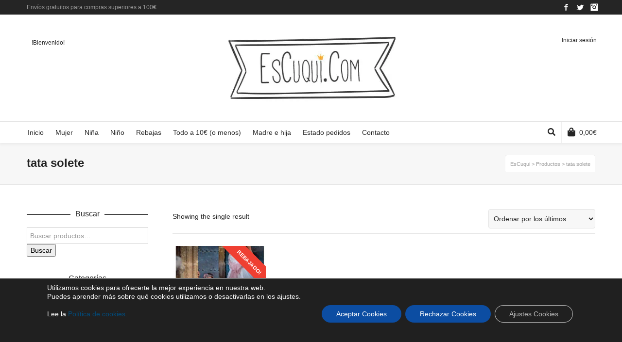

--- FILE ---
content_type: text/html; charset=utf-8
request_url: https://www.google.com/recaptcha/api2/aframe
body_size: 265
content:
<!DOCTYPE HTML><html><head><meta http-equiv="content-type" content="text/html; charset=UTF-8"></head><body><script nonce="RkSF2IqeJ3oNuevASAT1eA">/** Anti-fraud and anti-abuse applications only. See google.com/recaptcha */ try{var clients={'sodar':'https://pagead2.googlesyndication.com/pagead/sodar?'};window.addEventListener("message",function(a){try{if(a.source===window.parent){var b=JSON.parse(a.data);var c=clients[b['id']];if(c){var d=document.createElement('img');d.src=c+b['params']+'&rc='+(localStorage.getItem("rc::a")?sessionStorage.getItem("rc::b"):"");window.document.body.appendChild(d);sessionStorage.setItem("rc::e",parseInt(sessionStorage.getItem("rc::e")||0)+1);localStorage.setItem("rc::h",'1769029677108');}}}catch(b){}});window.parent.postMessage("_grecaptcha_ready", "*");}catch(b){}</script></body></html>